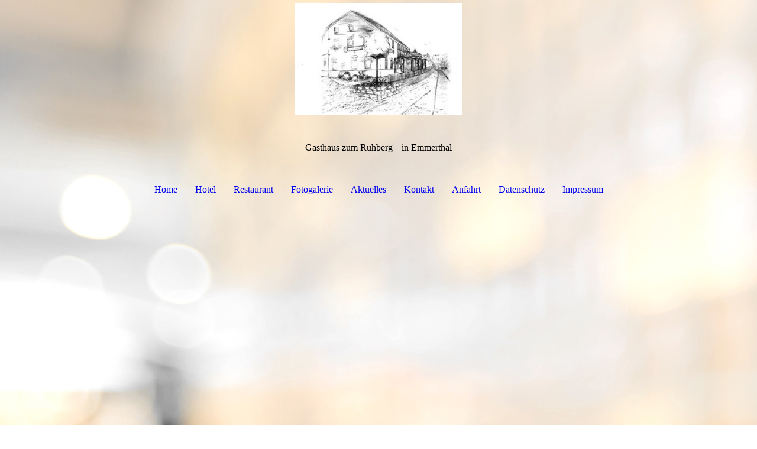

--- FILE ---
content_type: text/html; charset=utf-8
request_url: http://gasthaus-zum-ruhberg.de/Fotogalerie/Tischdekoration
body_size: 53871
content:
<!DOCTYPE html><html lang="de"><head><meta http-equiv="Content-Type" content="text/html; charset=UTF-8"><title>Gasthaus zum Ruhberg - Tischdekoration</title><link href="https://Gasthaus-zum-Ruhberg.de/Fotogalerie/Tischdekoration" rel="canonical"><meta content="Gasthaus zum Ruhberg - Tischdekoration" property="og:title"><meta content="website" property="og:type"><meta content="https://Gasthaus-zum-Ruhberg.de/Fotogalerie/Tischdekoration" property="og:url"><script>
              window.beng = window.beng || {};
              window.beng.env = {
                language: "en",
                country: "US",
                mode: "deploy",
                context: "page",
                pageId: "000000636426",
                skeletonId: "",
                scope: "HTO01FLQWKAW",
                isProtected: false,
                navigationText: "Tischdekoration",
                instance: "1",
                common_prefix: "https://homepagedesigner.telekom.de",
                design_common: "https://homepagedesigner.telekom.de/beng/designs/",
                design_template: "oem/cm_dh_087",
                path_design: "https://homepagedesigner.telekom.de/beng/designs/data/oem/cm_dh_087/",
                path_res: "https://homepagedesigner.telekom.de/res/",
                path_bengres: "https://homepagedesigner.telekom.de/beng/res/",
                masterDomain: "",
                preferredDomain: "",
                preprocessHostingUri: function(uri) {
                  
                    return uri || "";
                  
                },
                hideEmptyAreas: false
              };
            </script><script xmlns="http://www.w3.org/1999/xhtml" src="https://homepagedesigner.telekom.de/cm4all-beng-proxy/beng-proxy.js">;</script><link xmlns="http://www.w3.org/1999/xhtml" rel="stylesheet" href="https://homepagedesigner.telekom.de/.cm4all/e/static/3rdparty/font-awesome/css/font-awesome.min.css"></link><link rel="stylesheet" type="text/css" href="//homepagedesigner.telekom.de/.cm4all/res/static/libcm4all-js-widget/3.89.7/css/widget-runtime.css"/>

<link rel="stylesheet" type="text/css" href="//homepagedesigner.telekom.de/.cm4all/res/static/beng-editor/5.3.130/css/deploy.css"/>

<link rel="stylesheet" type="text/css" href="//homepagedesigner.telekom.de/.cm4all/res/static/libcm4all-js-widget/3.89.7/css/slideshow-common.css"/>

<script src="//homepagedesigner.telekom.de/.cm4all/res/static/jquery-1.7/jquery.js">;</script><script src="//homepagedesigner.telekom.de/.cm4all/res/static/prototype-1.7.3/prototype.js">;</script><script src="//homepagedesigner.telekom.de/.cm4all/res/static/jslib/1.4.1/js/legacy.js">;</script><script src="//homepagedesigner.telekom.de/.cm4all/res/static/libcm4all-js-widget/3.89.7/js/widget-runtime.js">;</script>

<script src="//homepagedesigner.telekom.de/.cm4all/res/static/libcm4all-js-widget/3.89.7/js/slideshow-common.js">;</script>

<script src="//homepagedesigner.telekom.de/.cm4all/res/static/beng-editor/5.3.130/js/deploy.js">;</script>

<link href="https://homepagedesigner.telekom.de/.cm4all/designs/static/oem/cm_dh_087/1767916821.542705/css/main.css" rel="stylesheet" type="text/css"><meta name="viewport" content="width=device-width, initial-scale=1, user-scalable=yes"><link href="https://homepagedesigner.telekom.de/.cm4all/designs/static/oem/cm_dh_087/1767916821.542705/css/responsive.css" rel="stylesheet" type="text/css"><link href="https://homepagedesigner.telekom.de/.cm4all/designs/static/oem/cm_dh_087/1767916821.542705/css/cm-templates-global-style.css" rel="stylesheet" type="text/css"><script type="text/javascript" src="https://homepagedesigner.telekom.de/.cm4all/designs/static/oem/cm_dh_087/1767916821.542705/js/effects.js"></script><script type="text/javascript" src="https://homepagedesigner.telekom.de/.cm4all/designs/static/oem/cm_dh_087/1767916821.542705/js/cm_template-focus-point.js"></script><link href="/.cm4all/handler.php/vars.css?v=20260114172453" type="text/css" rel="stylesheet"><style type="text/css">.cm-logo {background-image: url("/.cm4all/uproc.php/0/Design/.Eingang5.jpg/picture-1200?_=1719349e228");
        background-position: 50% 50%;
background-size: auto 95%;
background-repeat: no-repeat;
      }</style><script type="text/javascript">window.cmLogoWidgetId = "TKOMSI_cm4all_com_widgets_Logo_21936774";
            window.cmLogoGetCommonWidget = function (){
                return new cm4all.Common.Widget({
            base    : "/Fotogalerie/Tischdekoration",
            session : "",
            frame   : "",
            path    : "TKOMSI_cm4all_com_widgets_Logo_21936774"
        })
            };
            window.logoConfiguration = {
                "cm-logo-x" : "50%",
        "cm-logo-y" : "50%",
        "cm-logo-v" : "2.0",
        "cm-logo-w" : "auto",
        "cm-logo-h" : "95%",
        "cm-logo-di" : "oem/cm_dh_077",
        "cm-logo-u" : "uro-service://",
        "cm-logo-k" : "%7B%22serviceId%22%3A%220%22%2C%22path%22%3A%22%2FDesign%22%2C%22name%22%3A%22Eingang5.jpg%22%2C%22type%22%3A%22image%2Fjpeg%22%2C%22size%22%3A36010%2C%22start%22%3A%221719349e228%22%2C%22width%22%3A343%2C%22height%22%3A230%7D",
        "cm-logo-bc" : "",
        "cm-logo-ln" : "",
        "cm-logo-ln$" : "",
        "cm-logo-hi" : false
        ,
        _logoBaseUrl : "uro-service:\/\/",
        _logoPath : "%7B%22serviceId%22%3A%220%22%2C%22path%22%3A%22%2FDesign%22%2C%22name%22%3A%22Eingang5.jpg%22%2C%22type%22%3A%22image%2Fjpeg%22%2C%22size%22%3A36010%2C%22start%22%3A%221719349e228%22%2C%22width%22%3A343%2C%22height%22%3A230%7D"
        };
          jQuery(document).ready(function() {
            var logoElement = jQuery(".cm-logo");
            logoElement.attr("role", "img");
            logoElement.attr("tabindex", "0");
            logoElement.attr("aria-label", "logo");
          });
        </script><link rel="icon" href="data:;base64,iVBORw0KGgo="/><style id="cm_table_styles"></style><style id="cm_background_queries">            @media(min-width: 100px), (min-resolution: 72dpi), (-webkit-min-device-pixel-ratio: 1) {.cm-background{background-image:url("/.cm4all/uproc.php/1500/presetbackgrounds/oem/cm_dh_087/.food-bg1.2.png/picture-200?_=19bc8b7d112");}}@media(min-width: 100px), (min-resolution: 144dpi), (-webkit-min-device-pixel-ratio: 2) {.cm-background{background-image:url("/.cm4all/uproc.php/1500/presetbackgrounds/oem/cm_dh_087/.food-bg1.2.png/picture-400?_=19bc8b7d112");}}@media(min-width: 200px), (min-resolution: 72dpi), (-webkit-min-device-pixel-ratio: 1) {.cm-background{background-image:url("/.cm4all/uproc.php/1500/presetbackgrounds/oem/cm_dh_087/.food-bg1.2.png/picture-400?_=19bc8b7d112");}}@media(min-width: 200px), (min-resolution: 144dpi), (-webkit-min-device-pixel-ratio: 2) {.cm-background{background-image:url("/.cm4all/uproc.php/1500/presetbackgrounds/oem/cm_dh_087/.food-bg1.2.png/picture-800?_=19bc8b7d112");}}@media(min-width: 400px), (min-resolution: 72dpi), (-webkit-min-device-pixel-ratio: 1) {.cm-background{background-image:url("/.cm4all/uproc.php/1500/presetbackgrounds/oem/cm_dh_087/.food-bg1.2.png/picture-800?_=19bc8b7d112");}}@media(min-width: 400px), (min-resolution: 144dpi), (-webkit-min-device-pixel-ratio: 2) {.cm-background{background-image:url("/.cm4all/uproc.php/1500/presetbackgrounds/oem/cm_dh_087/.food-bg1.2.png/picture-1200?_=19bc8b7d112");}}@media(min-width: 600px), (min-resolution: 72dpi), (-webkit-min-device-pixel-ratio: 1) {.cm-background{background-image:url("/.cm4all/uproc.php/1500/presetbackgrounds/oem/cm_dh_087/.food-bg1.2.png/picture-1200?_=19bc8b7d112");}}@media(min-width: 600px), (min-resolution: 144dpi), (-webkit-min-device-pixel-ratio: 2) {.cm-background{background-image:url("/.cm4all/uproc.php/1500/presetbackgrounds/oem/cm_dh_087/.food-bg1.2.png/picture-1600?_=19bc8b7d112");}}@media(min-width: 800px), (min-resolution: 72dpi), (-webkit-min-device-pixel-ratio: 1) {.cm-background{background-image:url("/.cm4all/uproc.php/1500/presetbackgrounds/oem/cm_dh_087/.food-bg1.2.png/picture-1600?_=19bc8b7d112");}}@media(min-width: 800px), (min-resolution: 144dpi), (-webkit-min-device-pixel-ratio: 2) {.cm-background{background-image:url("/.cm4all/uproc.php/1500/presetbackgrounds/oem/cm_dh_087/.food-bg1.2.png/picture-2600?_=19bc8b7d112");}}
</style><script type="application/x-cm4all-cookie-consent" data-code=""></script></head><body ondrop="return false;" class=" device-desktop cm-deploy cm-deploy-342 cm-deploy-4x"><div class="cm-background" data-cm-qa-bg="image"></div><div class="cm-background-video" data-cm-qa-bg="video"></div><div class="cm-background-effects" data-cm-qa-bg="effect"></div><div class="cm-templates-container content_wrapper"><div class="main_wrapper"><header class="header_wrapper"><div class="cm_can_be_empty" id="cm-template-logo-container"><div class="cm-templates-logo cm-logo" id="logo"></div></div><div class="title_wrapper cm_can_be_empty"><div class="title cm_can_be_empty cm-templates-heading__title" id="title" style="">Gasthaus zum Ruhberg</div><div class="subtitle cm_can_be_empty cm-templates-heading__subtitle" id="subtitle" style="">in Emmerthal <br></div></div></header><nav class="navigation_wrapper" id="cm_navigation"><ul id="cm_mainnavigation"><li id="cm_navigation_pid_633082"><a title="Home" href="/Home" class="cm_anchor">Home</a></li><li id="cm_navigation_pid_633081" class="cm_has_subnavigation"><a title="Hotel" href="/Hotel" class="cm_anchor">Hotel</a></li><li id="cm_navigation_pid_633080"><a title="Restaurant" href="/Restaurant" class="cm_anchor">Restaurant</a></li><li id="cm_navigation_pid_633079" class="cm_current cm_has_subnavigation"><a title="Fotogalerie" href="/Fotogalerie" class="cm_anchor">Fotogalerie</a></li><li id="cm_navigation_pid_642016" class="cm_has_subnavigation"><a title="Aktuelles" href="/Aktuelles" class="cm_anchor">Aktuelles</a></li><li id="cm_navigation_pid_633078"><a title="Kontakt" href="/Kontakt" class="cm_anchor">Kontakt</a></li><li id="cm_navigation_pid_642954"><a title="Anfahrt" href="/Anfahrt" class="cm_anchor">Anfahrt</a></li><li id="cm_navigation_pid_633077"><a title="Datenschutz" href="/Datenschutz" class="cm_anchor">Datenschutz</a></li><li id="cm_navigation_pid_768991"><a title="Impressum" href="/Impressum" class="cm_anchor">Impressum</a></li></ul></nav><div class="cm-template-keyvisual__media cm_can_be_empty cm-kv-0" id="keyvisual"></div><div class="table_wrapper"><div class="table_cell table_color_left"><div class="subnavigation_wrapper cm_with_forcesub" id="cm_subnavigation"><ul class="cm_subnavigation"><li id="cm_navigation_pid_636426" class="cm_current"><a title="Tischdekoration" href="/Fotogalerie/Tischdekoration" class="cm_anchor">Tischdekoration</a></li><li id="cm_navigation_pid_636905"><a title="Impressionen" href="/Fotogalerie/Impressionen" class="cm_anchor">Impressionen</a></li><li id="cm_navigation_pid_636906"><a title="Kulinarisches" href="/Fotogalerie/Kulinarisches" class="cm_anchor">Kulinarisches</a></li><li id="cm_navigation_pid_636907"><a title="Im Wandel" href="/Fotogalerie/Im-Wandel" class="cm_anchor">Im Wandel</a></li></ul></div></div><div class="table_cell table_color_right"><main class="cm-template-content__main design_content cm-templates-text" id="content_main" data-cm-hintable="yes"><p><br></p><div class="clearFloating" style="clear:both;height: 0px; width: auto;"></div><div id="widgetcontainer_TKOMSI_com_cm4all_wdn_PhotoGrid_21987706" class="
				    cm_widget_block
					cm_widget com_cm4all_wdn_PhotoGrid cm_widget_block_center" style="width:100%; max-width:100%; "><div class="cm_widget_anchor"><a name="TKOMSI_com_cm4all_wdn_PhotoGrid_21987706" id="widgetanchor_TKOMSI_com_cm4all_wdn_PhotoGrid_21987706"><!--com.cm4all.wdn.PhotoGrid--></a></div><script type="text/javascript">
window.cm4all.widgets.register( '/Fotogalerie/Tischdekoration', '', '', 'TKOMSI_com_cm4all_wdn_PhotoGrid_21987706');
</script>
		<script type="text/javascript">
	(function() {

		var links = ["@\/3rd\/photoswipe-4.1.2\/photoswipe.css","@\/css\/show-lightbox.min.css?version=63.css","@\/css\/show-grid.min.css?version=63.css"];
		for( var i=0; i<links.length; i++) {
			if( links[i].indexOf( '@')==0) {
				links[i] = "https://homepagedesigner.telekom.de/.cm4all/widgetres.php/com.cm4all.wdn.PhotoGrid/" + links[i].substring( 2);
			} else if( links[i].indexOf( '/')!=0) {
				links[i] = window.cm4all.widgets[ 'TKOMSI_com_cm4all_wdn_PhotoGrid_21987706'].url( links[i]);
			}
		}
		cm4all.Common.loadCss( links);

		var scripts = ["@\/js\/show.min.js?version=63.js","@\/3rd\/photoswipe-4.1.2\/photoswipe.min.js","@\/js\/show-lightbox.min.js?version=63.js","@\/3rd\/bricklayer-0.4.3\/bricklayer.min.js","@\/js\/show-grid.min.js?version=63.js"];
		for( var i=0; i<scripts.length; i++) {
			if( scripts[i].indexOf( '@')==0) {
				scripts[i] = "https://homepagedesigner.telekom.de/.cm4all/widgetres.php/com.cm4all.wdn.PhotoGrid/" + scripts[i].substring( 2);
			} else if( scripts[i].indexOf( '/')!=0) {
				scripts[i] = window.cm4all.widgets[ 'TKOMSI_com_cm4all_wdn_PhotoGrid_21987706'].url( scripts[i]);
			}
		}

		var deferred = jQuery.Deferred();
		window.cm4all.widgets[ 'TKOMSI_com_cm4all_wdn_PhotoGrid_21987706'].ready = (function() {
			var ready = function ready( handler) {
				deferred.done( handler);
			};
			return deferred.promise( ready);
		})();
		cm4all.Common.requireLibrary( scripts, function() {
			deferred.resolveWith( window.cm4all.widgets[ 'TKOMSI_com_cm4all_wdn_PhotoGrid_21987706']);
		});
	})();
</script><!-- PhotoAlbum -->
<script type="text/javascript">
    (function() {
    if (document.querySelector('link[href*="/font-awesome."], link[href*="/e/Bundle/"]')) {
      return;
    }

    var request = new XMLHttpRequest();
    request.open('GET', '//cdn-eu.c4t.cc/font-awesome,version=4?format=json', true);
    request.onload = function() {
      if (request.status >= 200 && request.status < 400) {
        var data = JSON.parse(request.responseText);
        if (data && data.resources && Array.isArray(data.resources.css)) {
          window.Common.loadCss(data.resources.css);
        }
      }
    };
    request.send();
  })();
</script>

<div
  class="cm-widget_photoalbum cm-w_pha-grid"
  style="opacity: 0;"
  id="C_TKOMSI_com_cm4all_wdn_PhotoGrid_21987706__-photos"
>
  
  
<!-- PhotoGrid -->
<div class="cm-w_pha-list bricklayer cm-w_pha-m cm-w_pha-lightbox">
  <div class='cm-w_pha-item' data-index='0'   data-title="DSC_0008"><div class='cm-w_pha-uro-item'>  <picture><source srcset="/.cm4all/uproc.php/0/Tischdeko/.DSC_0008.jpg/picture-1600?_=171a370e0c0 1x, /.cm4all/uproc.php/0/Tischdeko/.DSC_0008.jpg/picture-2600?_=171a370e0c0 2x" media="(min-width:800px)"><source srcset="/.cm4all/uproc.php/0/Tischdeko/.DSC_0008.jpg/picture-1200?_=171a370e0c0 1x, /.cm4all/uproc.php/0/Tischdeko/.DSC_0008.jpg/picture-1600?_=171a370e0c0 2x" media="(min-width:600px)"><source srcset="/.cm4all/uproc.php/0/Tischdeko/.DSC_0008.jpg/picture-800?_=171a370e0c0 1x, /.cm4all/uproc.php/0/Tischdeko/.DSC_0008.jpg/picture-1200?_=171a370e0c0 2x" media="(min-width:400px)"><source srcset="/.cm4all/uproc.php/0/Tischdeko/.DSC_0008.jpg/picture-400?_=171a370e0c0 1x, /.cm4all/uproc.php/0/Tischdeko/.DSC_0008.jpg/picture-800?_=171a370e0c0 2x" media="(min-width:200px)"><source srcset="/.cm4all/uproc.php/0/Tischdeko/.DSC_0008.jpg/picture-200?_=171a370e0c0 1x, /.cm4all/uproc.php/0/Tischdeko/.DSC_0008.jpg/picture-400?_=171a370e0c0 2x" media="(min-width:100px)"><img src="/.cm4all/uproc.php/0/Tischdeko/.DSC_0008.jpg/picture-200?_=171a370e0c0" data-uro-original="/.cm4all/uproc.php/0/Tischdeko/DSC_0008.jpg?_=171a370e0c0" onerror="uroGlobal().util.error(this, '', 'uro-widget')" data-uro-width="4928" data-uro-height="3264" alt="DSC_0008"></picture></div></div><div class='cm-w_pha-item' data-index='1'   data-title="DSC_0058"><div class='cm-w_pha-uro-item'>  <picture><source srcset="/.cm4all/uproc.php/0/Tischdeko/.DSC_0058.jpg/picture-1600?_=171a80856b8 1x, /.cm4all/uproc.php/0/Tischdeko/.DSC_0058.jpg/picture-2600?_=171a80856b8 2x" media="(min-width:800px)"><source srcset="/.cm4all/uproc.php/0/Tischdeko/.DSC_0058.jpg/picture-1200?_=171a80856b8 1x, /.cm4all/uproc.php/0/Tischdeko/.DSC_0058.jpg/picture-1600?_=171a80856b8 2x" media="(min-width:600px)"><source srcset="/.cm4all/uproc.php/0/Tischdeko/.DSC_0058.jpg/picture-800?_=171a80856b8 1x, /.cm4all/uproc.php/0/Tischdeko/.DSC_0058.jpg/picture-1200?_=171a80856b8 2x" media="(min-width:400px)"><source srcset="/.cm4all/uproc.php/0/Tischdeko/.DSC_0058.jpg/picture-400?_=171a80856b8 1x, /.cm4all/uproc.php/0/Tischdeko/.DSC_0058.jpg/picture-800?_=171a80856b8 2x" media="(min-width:200px)"><source srcset="/.cm4all/uproc.php/0/Tischdeko/.DSC_0058.jpg/picture-200?_=171a80856b8 1x, /.cm4all/uproc.php/0/Tischdeko/.DSC_0058.jpg/picture-400?_=171a80856b8 2x" media="(min-width:100px)"><img src="/.cm4all/uproc.php/0/Tischdeko/.DSC_0058.jpg/picture-200?_=171a80856b8" data-uro-original="/.cm4all/uproc.php/0/Tischdeko/DSC_0058.jpg?_=171a80856b8" onerror="uroGlobal().util.error(this, '', 'uro-widget')" data-uro-width="3104" data-uro-height="1746" alt="DSC_0058"></picture></div></div><div class='cm-w_pha-item' data-index='2'   data-title="DSC_0674"><div class='cm-w_pha-uro-item'>  <picture><source srcset="/.cm4all/uproc.php/0/Tischdeko/.DSC_0674.jpg/picture-1600?_=171a36f7d48 1x, /.cm4all/uproc.php/0/Tischdeko/.DSC_0674.jpg/picture-2600?_=171a36f7d48 2x" media="(min-width:800px)"><source srcset="/.cm4all/uproc.php/0/Tischdeko/.DSC_0674.jpg/picture-1200?_=171a36f7d48 1x, /.cm4all/uproc.php/0/Tischdeko/.DSC_0674.jpg/picture-1600?_=171a36f7d48 2x" media="(min-width:600px)"><source srcset="/.cm4all/uproc.php/0/Tischdeko/.DSC_0674.jpg/picture-800?_=171a36f7d48 1x, /.cm4all/uproc.php/0/Tischdeko/.DSC_0674.jpg/picture-1200?_=171a36f7d48 2x" media="(min-width:400px)"><source srcset="/.cm4all/uproc.php/0/Tischdeko/.DSC_0674.jpg/picture-400?_=171a36f7d48 1x, /.cm4all/uproc.php/0/Tischdeko/.DSC_0674.jpg/picture-800?_=171a36f7d48 2x" media="(min-width:200px)"><source srcset="/.cm4all/uproc.php/0/Tischdeko/.DSC_0674.jpg/picture-200?_=171a36f7d48 1x, /.cm4all/uproc.php/0/Tischdeko/.DSC_0674.jpg/picture-400?_=171a36f7d48 2x" media="(min-width:100px)"><img src="/.cm4all/uproc.php/0/Tischdeko/.DSC_0674.jpg/picture-200?_=171a36f7d48" data-uro-original="/.cm4all/uproc.php/0/Tischdeko/DSC_0674.jpg?_=171a36f7d48" onerror="uroGlobal().util.error(this, '', 'uro-widget')" data-uro-width="4928" data-uro-height="3264" alt="DSC_0674"></picture></div></div><div class='cm-w_pha-item' data-index='3'   data-title="DSCN0305 (448x336)"><div class='cm-w_pha-uro-item'>  <picture><source srcset="/.cm4all/uproc.php/0/Tischdeko/.DSCN0305%20(448x336).jpg/picture-1600?_=171a369b8b8 1x, /.cm4all/uproc.php/0/Tischdeko/.DSCN0305%20(448x336).jpg/picture-2600?_=171a369b8b8 2x" media="(min-width:800px)"><source srcset="/.cm4all/uproc.php/0/Tischdeko/.DSCN0305%20(448x336).jpg/picture-1200?_=171a369b8b8 1x, /.cm4all/uproc.php/0/Tischdeko/.DSCN0305%20(448x336).jpg/picture-1600?_=171a369b8b8 2x" media="(min-width:600px)"><source srcset="/.cm4all/uproc.php/0/Tischdeko/.DSCN0305%20(448x336).jpg/picture-800?_=171a369b8b8 1x, /.cm4all/uproc.php/0/Tischdeko/.DSCN0305%20(448x336).jpg/picture-1200?_=171a369b8b8 2x" media="(min-width:400px)"><source srcset="/.cm4all/uproc.php/0/Tischdeko/.DSCN0305%20(448x336).jpg/picture-400?_=171a369b8b8 1x, /.cm4all/uproc.php/0/Tischdeko/.DSCN0305%20(448x336).jpg/picture-800?_=171a369b8b8 2x" media="(min-width:200px)"><source srcset="/.cm4all/uproc.php/0/Tischdeko/.DSCN0305%20(448x336).jpg/picture-200?_=171a369b8b8 1x, /.cm4all/uproc.php/0/Tischdeko/.DSCN0305%20(448x336).jpg/picture-400?_=171a369b8b8 2x" media="(min-width:100px)"><img src="/.cm4all/uproc.php/0/Tischdeko/.DSCN0305%20(448x336).jpg/picture-200?_=171a369b8b8" data-uro-original="/.cm4all/uproc.php/0/Tischdeko/DSCN0305%20(448x336).jpg?_=171a369b8b8" onerror="uroGlobal().util.error(this, '', 'uro-widget')" data-uro-width="448" data-uro-height="336" alt="DSCN0305 (448x336)"></picture></div></div><div class='cm-w_pha-item' data-index='4'   data-title="DSCN0363 (448x336)"><div class='cm-w_pha-uro-item'>  <picture><source srcset="/.cm4all/uproc.php/0/Tischdeko/.DSCN0363%20(448x336).jpg/picture-1600?_=171a36a54f8 1x, /.cm4all/uproc.php/0/Tischdeko/.DSCN0363%20(448x336).jpg/picture-2600?_=171a36a54f8 2x" media="(min-width:800px)"><source srcset="/.cm4all/uproc.php/0/Tischdeko/.DSCN0363%20(448x336).jpg/picture-1200?_=171a36a54f8 1x, /.cm4all/uproc.php/0/Tischdeko/.DSCN0363%20(448x336).jpg/picture-1600?_=171a36a54f8 2x" media="(min-width:600px)"><source srcset="/.cm4all/uproc.php/0/Tischdeko/.DSCN0363%20(448x336).jpg/picture-800?_=171a36a54f8 1x, /.cm4all/uproc.php/0/Tischdeko/.DSCN0363%20(448x336).jpg/picture-1200?_=171a36a54f8 2x" media="(min-width:400px)"><source srcset="/.cm4all/uproc.php/0/Tischdeko/.DSCN0363%20(448x336).jpg/picture-400?_=171a36a54f8 1x, /.cm4all/uproc.php/0/Tischdeko/.DSCN0363%20(448x336).jpg/picture-800?_=171a36a54f8 2x" media="(min-width:200px)"><source srcset="/.cm4all/uproc.php/0/Tischdeko/.DSCN0363%20(448x336).jpg/picture-200?_=171a36a54f8 1x, /.cm4all/uproc.php/0/Tischdeko/.DSCN0363%20(448x336).jpg/picture-400?_=171a36a54f8 2x" media="(min-width:100px)"><img src="/.cm4all/uproc.php/0/Tischdeko/.DSCN0363%20(448x336).jpg/picture-200?_=171a36a54f8" data-uro-original="/.cm4all/uproc.php/0/Tischdeko/DSCN0363%20(448x336).jpg?_=171a36a54f8" onerror="uroGlobal().util.error(this, '', 'uro-widget')" data-uro-width="448" data-uro-height="336" alt="DSCN0363 (448x336)"></picture></div></div><div class='cm-w_pha-item' data-index='5'   data-title="DSCN0462 (448x336)"><div class='cm-w_pha-uro-item'>  <picture><source srcset="/.cm4all/uproc.php/0/Tischdeko/.DSCN0462%20(448x336).jpg/picture-1600?_=171a36a9760 1x, /.cm4all/uproc.php/0/Tischdeko/.DSCN0462%20(448x336).jpg/picture-2600?_=171a36a9760 2x" media="(min-width:800px)"><source srcset="/.cm4all/uproc.php/0/Tischdeko/.DSCN0462%20(448x336).jpg/picture-1200?_=171a36a9760 1x, /.cm4all/uproc.php/0/Tischdeko/.DSCN0462%20(448x336).jpg/picture-1600?_=171a36a9760 2x" media="(min-width:600px)"><source srcset="/.cm4all/uproc.php/0/Tischdeko/.DSCN0462%20(448x336).jpg/picture-800?_=171a36a9760 1x, /.cm4all/uproc.php/0/Tischdeko/.DSCN0462%20(448x336).jpg/picture-1200?_=171a36a9760 2x" media="(min-width:400px)"><source srcset="/.cm4all/uproc.php/0/Tischdeko/.DSCN0462%20(448x336).jpg/picture-400?_=171a36a9760 1x, /.cm4all/uproc.php/0/Tischdeko/.DSCN0462%20(448x336).jpg/picture-800?_=171a36a9760 2x" media="(min-width:200px)"><source srcset="/.cm4all/uproc.php/0/Tischdeko/.DSCN0462%20(448x336).jpg/picture-200?_=171a36a9760 1x, /.cm4all/uproc.php/0/Tischdeko/.DSCN0462%20(448x336).jpg/picture-400?_=171a36a9760 2x" media="(min-width:100px)"><img src="/.cm4all/uproc.php/0/Tischdeko/.DSCN0462%20(448x336).jpg/picture-200?_=171a36a9760" data-uro-original="/.cm4all/uproc.php/0/Tischdeko/DSCN0462%20(448x336).jpg?_=171a36a9760" onerror="uroGlobal().util.error(this, '', 'uro-widget')" data-uro-width="448" data-uro-height="336" alt="DSCN0462 (448x336)"></picture></div></div><div class='cm-w_pha-item' data-index='6'   data-title="IMG_0310 (448x336)"><div class='cm-w_pha-uro-item'>  <picture><source srcset="/.cm4all/uproc.php/0/Tischdeko/.IMG_0310%20(448x336).jpg/picture-1600?_=171a36b81c0 1x, /.cm4all/uproc.php/0/Tischdeko/.IMG_0310%20(448x336).jpg/picture-2600?_=171a36b81c0 2x" media="(min-width:800px)"><source srcset="/.cm4all/uproc.php/0/Tischdeko/.IMG_0310%20(448x336).jpg/picture-1200?_=171a36b81c0 1x, /.cm4all/uproc.php/0/Tischdeko/.IMG_0310%20(448x336).jpg/picture-1600?_=171a36b81c0 2x" media="(min-width:600px)"><source srcset="/.cm4all/uproc.php/0/Tischdeko/.IMG_0310%20(448x336).jpg/picture-800?_=171a36b81c0 1x, /.cm4all/uproc.php/0/Tischdeko/.IMG_0310%20(448x336).jpg/picture-1200?_=171a36b81c0 2x" media="(min-width:400px)"><source srcset="/.cm4all/uproc.php/0/Tischdeko/.IMG_0310%20(448x336).jpg/picture-400?_=171a36b81c0 1x, /.cm4all/uproc.php/0/Tischdeko/.IMG_0310%20(448x336).jpg/picture-800?_=171a36b81c0 2x" media="(min-width:200px)"><source srcset="/.cm4all/uproc.php/0/Tischdeko/.IMG_0310%20(448x336).jpg/picture-200?_=171a36b81c0 1x, /.cm4all/uproc.php/0/Tischdeko/.IMG_0310%20(448x336).jpg/picture-400?_=171a36b81c0 2x" media="(min-width:100px)"><img src="/.cm4all/uproc.php/0/Tischdeko/.IMG_0310%20(448x336).jpg/picture-200?_=171a36b81c0" data-uro-original="/.cm4all/uproc.php/0/Tischdeko/IMG_0310%20(448x336).jpg?_=171a36b81c0" onerror="uroGlobal().util.error(this, '', 'uro-widget')" data-uro-width="448" data-uro-height="336" alt="IMG_0310 (448x336)"></picture></div></div><div class='cm-w_pha-item' data-index='7'   data-title="IMG_0321 (640x480)"><div class='cm-w_pha-uro-item'>  <picture><source srcset="/.cm4all/uproc.php/0/Tischdeko/.IMG_0321%20(640x480).jpg/picture-1600?_=171a36b3f58 1x, /.cm4all/uproc.php/0/Tischdeko/.IMG_0321%20(640x480).jpg/picture-2600?_=171a36b3f58 2x" media="(min-width:800px)"><source srcset="/.cm4all/uproc.php/0/Tischdeko/.IMG_0321%20(640x480).jpg/picture-1200?_=171a36b3f58 1x, /.cm4all/uproc.php/0/Tischdeko/.IMG_0321%20(640x480).jpg/picture-1600?_=171a36b3f58 2x" media="(min-width:600px)"><source srcset="/.cm4all/uproc.php/0/Tischdeko/.IMG_0321%20(640x480).jpg/picture-800?_=171a36b3f58 1x, /.cm4all/uproc.php/0/Tischdeko/.IMG_0321%20(640x480).jpg/picture-1200?_=171a36b3f58 2x" media="(min-width:400px)"><source srcset="/.cm4all/uproc.php/0/Tischdeko/.IMG_0321%20(640x480).jpg/picture-400?_=171a36b3f58 1x, /.cm4all/uproc.php/0/Tischdeko/.IMG_0321%20(640x480).jpg/picture-800?_=171a36b3f58 2x" media="(min-width:200px)"><source srcset="/.cm4all/uproc.php/0/Tischdeko/.IMG_0321%20(640x480).jpg/picture-200?_=171a36b3f58 1x, /.cm4all/uproc.php/0/Tischdeko/.IMG_0321%20(640x480).jpg/picture-400?_=171a36b3f58 2x" media="(min-width:100px)"><img src="/.cm4all/uproc.php/0/Tischdeko/.IMG_0321%20(640x480).jpg/picture-200?_=171a36b3f58" data-uro-original="/.cm4all/uproc.php/0/Tischdeko/IMG_0321%20(640x480).jpg?_=171a36b3f58" onerror="uroGlobal().util.error(this, '', 'uro-widget')" data-uro-width="640" data-uro-height="480" alt="IMG_0321 (640x480)"></picture></div></div><div class='cm-w_pha-item' data-index='8'   data-title="IMG_1677"><div class='cm-w_pha-uro-item'>  <picture><source srcset="/.cm4all/uproc.php/0/Tischdeko/.IMG_1677.JPG/picture-1600?_=171a36ddb50 1x, /.cm4all/uproc.php/0/Tischdeko/.IMG_1677.JPG/picture-2600?_=171a36ddb50 2x" media="(min-width:800px)"><source srcset="/.cm4all/uproc.php/0/Tischdeko/.IMG_1677.JPG/picture-1200?_=171a36ddb50 1x, /.cm4all/uproc.php/0/Tischdeko/.IMG_1677.JPG/picture-1600?_=171a36ddb50 2x" media="(min-width:600px)"><source srcset="/.cm4all/uproc.php/0/Tischdeko/.IMG_1677.JPG/picture-800?_=171a36ddb50 1x, /.cm4all/uproc.php/0/Tischdeko/.IMG_1677.JPG/picture-1200?_=171a36ddb50 2x" media="(min-width:400px)"><source srcset="/.cm4all/uproc.php/0/Tischdeko/.IMG_1677.JPG/picture-400?_=171a36ddb50 1x, /.cm4all/uproc.php/0/Tischdeko/.IMG_1677.JPG/picture-800?_=171a36ddb50 2x" media="(min-width:200px)"><source srcset="/.cm4all/uproc.php/0/Tischdeko/.IMG_1677.JPG/picture-200?_=171a36ddb50 1x, /.cm4all/uproc.php/0/Tischdeko/.IMG_1677.JPG/picture-400?_=171a36ddb50 2x" media="(min-width:100px)"><img src="/.cm4all/uproc.php/0/Tischdeko/.IMG_1677.JPG/picture-200?_=171a36ddb50" data-uro-original="/.cm4all/uproc.php/0/Tischdeko/IMG_1677.JPG?_=171a36ddb50" onerror="uroGlobal().util.error(this, '', 'uro-widget')" data-uro-width="336" data-uro-height="448" alt="IMG_1677"></picture></div></div><div class='cm-w_pha-item' data-index='9'   data-title="IMG_20160420_0006 (640x485)"><div class='cm-w_pha-uro-item'>  <picture><source srcset="/.cm4all/uproc.php/0/Tischdeko/.IMG_20160420_0006%20(640x485).jpg/picture-1600?_=171a36c0690 1x, /.cm4all/uproc.php/0/Tischdeko/.IMG_20160420_0006%20(640x485).jpg/picture-2600?_=171a36c0690 2x" media="(min-width:800px)"><source srcset="/.cm4all/uproc.php/0/Tischdeko/.IMG_20160420_0006%20(640x485).jpg/picture-1200?_=171a36c0690 1x, /.cm4all/uproc.php/0/Tischdeko/.IMG_20160420_0006%20(640x485).jpg/picture-1600?_=171a36c0690 2x" media="(min-width:600px)"><source srcset="/.cm4all/uproc.php/0/Tischdeko/.IMG_20160420_0006%20(640x485).jpg/picture-800?_=171a36c0690 1x, /.cm4all/uproc.php/0/Tischdeko/.IMG_20160420_0006%20(640x485).jpg/picture-1200?_=171a36c0690 2x" media="(min-width:400px)"><source srcset="/.cm4all/uproc.php/0/Tischdeko/.IMG_20160420_0006%20(640x485).jpg/picture-400?_=171a36c0690 1x, /.cm4all/uproc.php/0/Tischdeko/.IMG_20160420_0006%20(640x485).jpg/picture-800?_=171a36c0690 2x" media="(min-width:200px)"><source srcset="/.cm4all/uproc.php/0/Tischdeko/.IMG_20160420_0006%20(640x485).jpg/picture-200?_=171a36c0690 1x, /.cm4all/uproc.php/0/Tischdeko/.IMG_20160420_0006%20(640x485).jpg/picture-400?_=171a36c0690 2x" media="(min-width:100px)"><img src="/.cm4all/uproc.php/0/Tischdeko/.IMG_20160420_0006%20(640x485).jpg/picture-200?_=171a36c0690" data-uro-original="/.cm4all/uproc.php/0/Tischdeko/IMG_20160420_0006%20(640x485).jpg?_=171a36c0690" onerror="uroGlobal().util.error(this, '', 'uro-widget')" data-uro-width="640" data-uro-height="485" alt="IMG_20160420_0006 (640x485)"></picture></div></div><div class='cm-w_pha-item' data-index='10'   data-title="IMG_20180312_0001"><div class='cm-w_pha-uro-item'>  <picture><source srcset="/.cm4all/uproc.php/0/Tischdeko/.IMG_20180312_0001.jpg/picture-1600?_=171a36ccdc8 1x, /.cm4all/uproc.php/0/Tischdeko/.IMG_20180312_0001.jpg/picture-2600?_=171a36ccdc8 2x" media="(min-width:800px)"><source srcset="/.cm4all/uproc.php/0/Tischdeko/.IMG_20180312_0001.jpg/picture-1200?_=171a36ccdc8 1x, /.cm4all/uproc.php/0/Tischdeko/.IMG_20180312_0001.jpg/picture-1600?_=171a36ccdc8 2x" media="(min-width:600px)"><source srcset="/.cm4all/uproc.php/0/Tischdeko/.IMG_20180312_0001.jpg/picture-800?_=171a36ccdc8 1x, /.cm4all/uproc.php/0/Tischdeko/.IMG_20180312_0001.jpg/picture-1200?_=171a36ccdc8 2x" media="(min-width:400px)"><source srcset="/.cm4all/uproc.php/0/Tischdeko/.IMG_20180312_0001.jpg/picture-400?_=171a36ccdc8 1x, /.cm4all/uproc.php/0/Tischdeko/.IMG_20180312_0001.jpg/picture-800?_=171a36ccdc8 2x" media="(min-width:200px)"><source srcset="/.cm4all/uproc.php/0/Tischdeko/.IMG_20180312_0001.jpg/picture-200?_=171a36ccdc8 1x, /.cm4all/uproc.php/0/Tischdeko/.IMG_20180312_0001.jpg/picture-400?_=171a36ccdc8 2x" media="(min-width:100px)"><img src="/.cm4all/uproc.php/0/Tischdeko/.IMG_20180312_0001.jpg/picture-200?_=171a36ccdc8" data-uro-original="/.cm4all/uproc.php/0/Tischdeko/IMG_20180312_0001.jpg?_=171a36ccdc8" onerror="uroGlobal().util.error(this, '', 'uro-widget')" data-uro-width="1728" data-uro-height="1152" alt="IMG_20180312_0001"></picture></div></div><div class='cm-w_pha-item' data-index='11'   data-title="IMG_20190105_102610"><div class='cm-w_pha-uro-item'>  <picture><source srcset="/.cm4all/uproc.php/0/Tischdeko/.IMG_20190105_102610.jpg/picture-1600?_=171a8096440 1x, /.cm4all/uproc.php/0/Tischdeko/.IMG_20190105_102610.jpg/picture-2600?_=171a8096440 2x" media="(min-width:800px)"><source srcset="/.cm4all/uproc.php/0/Tischdeko/.IMG_20190105_102610.jpg/picture-1200?_=171a8096440 1x, /.cm4all/uproc.php/0/Tischdeko/.IMG_20190105_102610.jpg/picture-1600?_=171a8096440 2x" media="(min-width:600px)"><source srcset="/.cm4all/uproc.php/0/Tischdeko/.IMG_20190105_102610.jpg/picture-800?_=171a8096440 1x, /.cm4all/uproc.php/0/Tischdeko/.IMG_20190105_102610.jpg/picture-1200?_=171a8096440 2x" media="(min-width:400px)"><source srcset="/.cm4all/uproc.php/0/Tischdeko/.IMG_20190105_102610.jpg/picture-400?_=171a8096440 1x, /.cm4all/uproc.php/0/Tischdeko/.IMG_20190105_102610.jpg/picture-800?_=171a8096440 2x" media="(min-width:200px)"><source srcset="/.cm4all/uproc.php/0/Tischdeko/.IMG_20190105_102610.jpg/picture-200?_=171a8096440 1x, /.cm4all/uproc.php/0/Tischdeko/.IMG_20190105_102610.jpg/picture-400?_=171a8096440 2x" media="(min-width:100px)"><img src="/.cm4all/uproc.php/0/Tischdeko/.IMG_20190105_102610.jpg/picture-200?_=171a8096440" data-uro-original="/.cm4all/uproc.php/0/Tischdeko/IMG_20190105_102610.jpg?_=171a8096440" onerror="uroGlobal().util.error(this, '', 'uro-widget')" data-uro-width="3264" data-uro-height="2448" alt="IMG_20190105_102610"></picture></div></div><div class='cm-w_pha-item' data-index='12'   data-title="IMG_20190302_104418"><div class='cm-w_pha-uro-item'>  <picture><source srcset="/.cm4all/uproc.php/0/Tischdeko/.IMG_20190302_104418.jpg/picture-1600?_=171a80a2f60 1x, /.cm4all/uproc.php/0/Tischdeko/.IMG_20190302_104418.jpg/picture-2600?_=171a80a2f60 2x" media="(min-width:800px)"><source srcset="/.cm4all/uproc.php/0/Tischdeko/.IMG_20190302_104418.jpg/picture-1200?_=171a80a2f60 1x, /.cm4all/uproc.php/0/Tischdeko/.IMG_20190302_104418.jpg/picture-1600?_=171a80a2f60 2x" media="(min-width:600px)"><source srcset="/.cm4all/uproc.php/0/Tischdeko/.IMG_20190302_104418.jpg/picture-800?_=171a80a2f60 1x, /.cm4all/uproc.php/0/Tischdeko/.IMG_20190302_104418.jpg/picture-1200?_=171a80a2f60 2x" media="(min-width:400px)"><source srcset="/.cm4all/uproc.php/0/Tischdeko/.IMG_20190302_104418.jpg/picture-400?_=171a80a2f60 1x, /.cm4all/uproc.php/0/Tischdeko/.IMG_20190302_104418.jpg/picture-800?_=171a80a2f60 2x" media="(min-width:200px)"><source srcset="/.cm4all/uproc.php/0/Tischdeko/.IMG_20190302_104418.jpg/picture-200?_=171a80a2f60 1x, /.cm4all/uproc.php/0/Tischdeko/.IMG_20190302_104418.jpg/picture-400?_=171a80a2f60 2x" media="(min-width:100px)"><img src="/.cm4all/uproc.php/0/Tischdeko/.IMG_20190302_104418.jpg/picture-200?_=171a80a2f60" data-uro-original="/.cm4all/uproc.php/0/Tischdeko/IMG_20190302_104418.jpg?_=171a80a2f60" onerror="uroGlobal().util.error(this, '', 'uro-widget')" data-uro-width="3264" data-uro-height="2448" alt="IMG_20190302_104418"></picture></div></div><div class='cm-w_pha-item' data-index='13'   data-title="IMG_20190525_184131"><div class='cm-w_pha-uro-item'>  <picture><source srcset="/.cm4all/uproc.php/0/Tischdeko/.IMG_20190525_184131.jpg/picture-1600?_=171a80d63b0 1x, /.cm4all/uproc.php/0/Tischdeko/.IMG_20190525_184131.jpg/picture-2600?_=171a80d63b0 2x" media="(min-width:800px)"><source srcset="/.cm4all/uproc.php/0/Tischdeko/.IMG_20190525_184131.jpg/picture-1200?_=171a80d63b0 1x, /.cm4all/uproc.php/0/Tischdeko/.IMG_20190525_184131.jpg/picture-1600?_=171a80d63b0 2x" media="(min-width:600px)"><source srcset="/.cm4all/uproc.php/0/Tischdeko/.IMG_20190525_184131.jpg/picture-800?_=171a80d63b0 1x, /.cm4all/uproc.php/0/Tischdeko/.IMG_20190525_184131.jpg/picture-1200?_=171a80d63b0 2x" media="(min-width:400px)"><source srcset="/.cm4all/uproc.php/0/Tischdeko/.IMG_20190525_184131.jpg/picture-400?_=171a80d63b0 1x, /.cm4all/uproc.php/0/Tischdeko/.IMG_20190525_184131.jpg/picture-800?_=171a80d63b0 2x" media="(min-width:200px)"><source srcset="/.cm4all/uproc.php/0/Tischdeko/.IMG_20190525_184131.jpg/picture-200?_=171a80d63b0 1x, /.cm4all/uproc.php/0/Tischdeko/.IMG_20190525_184131.jpg/picture-400?_=171a80d63b0 2x" media="(min-width:100px)"><img src="/.cm4all/uproc.php/0/Tischdeko/.IMG_20190525_184131.jpg/picture-200?_=171a80d63b0" data-uro-original="/.cm4all/uproc.php/0/Tischdeko/IMG_20190525_184131.jpg?_=171a80d63b0" onerror="uroGlobal().util.error(this, '', 'uro-widget')" data-uro-width="2448" data-uro-height="3264" alt="IMG_20190525_184131"></picture></div></div><div class='cm-w_pha-item' data-index='14'   data-title="IMG_20190817_090102"><div class='cm-w_pha-uro-item'>  <picture><source srcset="/.cm4all/uproc.php/0/Tischdeko/.IMG_20190817_090102.jpg/picture-1600?_=171a385a140 1x, /.cm4all/uproc.php/0/Tischdeko/.IMG_20190817_090102.jpg/picture-2600?_=171a385a140 2x" media="(min-width:800px)"><source srcset="/.cm4all/uproc.php/0/Tischdeko/.IMG_20190817_090102.jpg/picture-1200?_=171a385a140 1x, /.cm4all/uproc.php/0/Tischdeko/.IMG_20190817_090102.jpg/picture-1600?_=171a385a140 2x" media="(min-width:600px)"><source srcset="/.cm4all/uproc.php/0/Tischdeko/.IMG_20190817_090102.jpg/picture-800?_=171a385a140 1x, /.cm4all/uproc.php/0/Tischdeko/.IMG_20190817_090102.jpg/picture-1200?_=171a385a140 2x" media="(min-width:400px)"><source srcset="/.cm4all/uproc.php/0/Tischdeko/.IMG_20190817_090102.jpg/picture-400?_=171a385a140 1x, /.cm4all/uproc.php/0/Tischdeko/.IMG_20190817_090102.jpg/picture-800?_=171a385a140 2x" media="(min-width:200px)"><source srcset="/.cm4all/uproc.php/0/Tischdeko/.IMG_20190817_090102.jpg/picture-200?_=171a385a140 1x, /.cm4all/uproc.php/0/Tischdeko/.IMG_20190817_090102.jpg/picture-400?_=171a385a140 2x" media="(min-width:100px)"><img src="/.cm4all/uproc.php/0/Tischdeko/.IMG_20190817_090102.jpg/picture-200?_=171a385a140" data-uro-original="/.cm4all/uproc.php/0/Tischdeko/IMG_20190817_090102.jpg?_=171a385a140" onerror="uroGlobal().util.error(this, '', 'uro-widget')" data-uro-width="3264" data-uro-height="2448" alt="IMG_20190817_090102"></picture></div></div></div>
  <div class="cm-w_pha-more"><a href="#" onclick="return false;">mehr...</a></div>

<!-- /PhotoGrid -->

  
</div>
<script type="text/javascript">
(function () {
  'use strict';
  var options = {
    imagesLeft:  2,
    imagesCount: 17,
    cPrefix: 'C_TKOMSI_com_cm4all_wdn_PhotoGrid_21987706__',
    containerId: 'C_TKOMSI_com_cm4all_wdn_PhotoGrid_21987706__-photos',
    cClass: 'cm-w_pha',
    cPath: 'TKOMSI_com_cm4all_wdn_PhotoGrid_21987706',
    endpoint: {
      photos: window.cm4all.widgets['TKOMSI_com_cm4all_wdn_PhotoGrid_21987706'].url('photos')
    },
    isPreview: undefined
  };
  var lgtboxOptions = {
    debug: options.debug,
    isShowTitle: false,
    text: {"error":"Das Bild konnte nicht geladen werden."},
    templateId: 'cm-widget_photoalbum-lightbox',
    endpoint: {
      photoswipeTemplate: window.cm4all.widgets['TKOMSI_com_cm4all_wdn_PhotoGrid_21987706'].url('lightbox')
    }
  };
  window.cm4all.widgets['TKOMSI_com_cm4all_wdn_PhotoGrid_21987706'].ready(function() {
    var photoAlbum = new window.cm4widget.photoalbum.PhotoGrid(options);    photoAlbum.init();
    if(typeof lgtboxOptions === "object") {
      var lgtbox = new window.cm4widget.photoalbum.PhotoLightBox(photoAlbum, lgtboxOptions);
      lgtbox.init();
    }
  })
}());
</script>
<!-- /PhotoAlbum -->
</div><div id="cm_bottom_clearer" style="clear: both;" contenteditable="false"></div></main></div></div></div><div class="cm-templates-footer-container footer_wrapper cm_can_be_empty"><div class="sidebar_wrapper"><div class="cm-templates-sidebar-one"><aside class="sidebar cm_can_be_empty" id="widgetbar_site_1" data-cm-hintable="yes"><p style="text-align: center;"><span style="font-family: Raleway, sans-serif;"><strong><span style="font-size: 18px;"> Freitag </span></strong></span><br></p><p style="text-align: center;">17:00 - 21:00 Uhr</p><p style="text-align: center;"><span style="font-size: 16px; font-family: Oxygen, sans-serif;">Änderungen der Öffnungszeiten sind möglich</span><br></p></aside><aside class="sidebar cm_can_be_empty" id="widgetbar_site_2" data-cm-hintable="yes"><h3 style="text-align: center;"><span style="font-family: Raleway, sans-serif;"><strong><span style="font-size: 18px;">Samstag</span></strong><br></span></h3><p style="text-align: center;">für Ihre Veranstaltung<br></p><p style="text-align: center;"><span style="font-size: 16px; font-family: Raleway, sans-serif;"><strong>á la carte Gäste gern mit Reservierung</strong></span><br></p><p style="text-align: center;"><strong><span style="font-family: Raleway, sans-serif; font-size: 18px;">Sonntag</span></strong><br></p><p style="text-align: center;"><span style="font-family: Raleway, sans-serif;">ab 11:30-15:00 Uhr oder für Ihre Veranstaltung<br></span></p></aside><aside class="sidebar cm_can_be_empty" id="widgetbar_site_3" data-cm-hintable="yes"><div style="text-align: center;"><span style="font-size: 16px; font-family: Raleway, sans-serif;">Für Ihre Veranstaltung sind wir auch außerhalb unserer Öffnungszeiten für Sie da</span></div><div style="text-align: center;"><br></div><div style="text-align: center;"><span style="font-family: Raleway, sans-serif; font-size: 20px;"><strong>Tel: 05155/1424</strong></span></div><div style="text-align: center;"><span style="font-size: 14px; font-family: Oxygen, sans-serif;">Sie erreichen uns telefonísch auch<br></span></div><div style="text-align: center;"><span style="font-size: 18px; font-family: Oxygen, sans-serif;"><span style="font-size: 14px; font-family: Oxygen, sans-serif;"> außerhalb der Öffnungszeiten</span> </span><br></div><div style="text-align: center;"><br></div><div style="text-align: center;"><br></div></aside></div><div class="cm-templates-sidebar-two"><aside class="sidebar cm_can_be_empty" id="widgetbar_page_1" data-cm-hintable="yes"><p> </p></aside><aside class="sidebar cm_can_be_empty" id="widgetbar_page_2" data-cm-hintable="yes"><p> </p></aside><aside class="sidebar cm_can_be_empty" id="widgetbar_page_3" data-cm-hintable="yes"><p> </p></aside></div></div></div><footer class="cm-templates-footer cm_can_be_empty" id="footer" data-cm-hintable="yes"> </footer></div><div class="content_overlay"> </div><div class="navigation_wrapper_mobile cm_with_forcesub " id="mobile_cm_navigation"><ul id="mobile_cm_mainnavigation"><li id="mobile_cm_navigation_pid_633082"><a title="Home" href="/Home" class="cm_anchor">Home</a></li><li id="mobile_cm_navigation_pid_633081" class="cm_has_subnavigation"><a title="Hotel" href="/Hotel" class="cm_anchor">Hotel</a><ul class="cm_subnavigation" id="mobile_cm_subnavigation_pid_633081"><li id="mobile_cm_navigation_pid_633823"><a title="Doppelzimmer" href="/Hotel/Doppelzimmer" class="cm_anchor">Doppelzimmer</a></li><li id="mobile_cm_navigation_pid_633824"><a title="Ferienwohnung" href="/Hotel/Ferienwohnung" class="cm_anchor">Ferienwohnung</a></li></ul></li><li id="mobile_cm_navigation_pid_633080"><a title="Restaurant" href="/Restaurant" class="cm_anchor">Restaurant</a></li><li id="mobile_cm_navigation_pid_633079" class="cm_current cm_has_subnavigation"><a title="Fotogalerie" href="/Fotogalerie" class="cm_anchor">Fotogalerie</a><ul class="cm_subnavigation" id="mobile_cm_subnavigation_pid_633079"><li id="mobile_cm_navigation_pid_636426" class="cm_current"><a title="Tischdekoration" href="/Fotogalerie/Tischdekoration" class="cm_anchor">Tischdekoration</a></li><li id="mobile_cm_navigation_pid_636905"><a title="Impressionen" href="/Fotogalerie/Impressionen" class="cm_anchor">Impressionen</a></li><li id="mobile_cm_navigation_pid_636906"><a title="Kulinarisches" href="/Fotogalerie/Kulinarisches" class="cm_anchor">Kulinarisches</a></li><li id="mobile_cm_navigation_pid_636907"><a title="Im Wandel" href="/Fotogalerie/Im-Wandel" class="cm_anchor">Im Wandel</a></li></ul></li><li id="mobile_cm_navigation_pid_642016" class="cm_has_subnavigation"><a title="Aktuelles" href="/Aktuelles" class="cm_anchor">Aktuelles</a><ul class="cm_subnavigation" id="mobile_cm_subnavigation_pid_642016"><li id="mobile_cm_navigation_pid_877396"><a title="Außer Haus" href="/Aktuelles/Ausser-Haus" class="cm_anchor">Außer Haus</a></li></ul></li><li id="mobile_cm_navigation_pid_633078"><a title="Kontakt" href="/Kontakt" class="cm_anchor">Kontakt</a></li><li id="mobile_cm_navigation_pid_642954"><a title="Anfahrt" href="/Anfahrt" class="cm_anchor">Anfahrt</a></li><li id="mobile_cm_navigation_pid_633077"><a title="Datenschutz" href="/Datenschutz" class="cm_anchor">Datenschutz</a></li><li id="mobile_cm_navigation_pid_768991"><a title="Impressum" href="/Impressum" class="cm_anchor">Impressum</a></li></ul></div><div class="toggle_navigation"><div class="toggle_navigation--background"><div class="burgerline1"> </div><div class="burgerline2"> </div><div class="burgerline3"> </div></div></div><script type="text/javascript" src="https://homepagedesigner.telekom.de/.cm4all/designs/static/oem/cm_dh_087/1767916821.542705/js/cm-templates-global-script.js"></script><div class="cm_widget_anchor"><a name="TKOMSI_cm4all_com_widgets_CookiePolicy_21936775" id="widgetanchor_TKOMSI_cm4all_com_widgets_CookiePolicy_21936775"><!--cm4all.com.widgets.CookiePolicy--></a></div><div style="display:none" class="cm-wp-container cm4all-cookie-policy-placeholder-template"><div class="cm-wp-header"><h4 class="cm-wp-header__headline">Externe Inhalte</h4><p class="cm-wp-header__text">Die an dieser Stelle vorgesehenen Inhalte können aufgrund Ihrer aktuellen <a class="cm-wp-header__link" href="#" onclick="openCookieSettings();return false;">Cookie-Einstellungen</a> nicht angezeigt werden.</p></div><div class="cm-wp-content"><div class="cm-wp-content__control"><label aria-checked="false" role="switch" tabindex="0" class="cm-wp-content-switcher"><input tabindex="-1" type="checkbox" class="cm-wp-content-switcher__checkbox" /><span class="cm-wp-content-switcher__label">Drittanbieter-Inhalte</span></label></div><p class="cm-wp-content__text">Diese Webseite bietet möglicherweise Inhalte oder Funktionalitäten an, die von Drittanbietern eigenverantwortlich zur Verfügung gestellt werden. Diese Drittanbieter können eigene Cookies setzen, z.B. um die Nutzeraktivität zu verfolgen oder ihre Angebote zu personalisieren und zu optimieren.</p></div></div><div aria-labelledby="cookieSettingsDialogTitle" role="dialog" style="position: fixed;" class="cm-cookie-container cm-hidden" id="cookieSettingsDialog"><div class="cm-cookie-header"><h4 id="cookieSettingsDialogTitle" class="cm-cookie-header__headline">Cookie-Einstellungen</h4><div autofocus="autofocus" tabindex="0" role="button" class="cm-cookie-header__close-button" title="Schließen"></div></div><div aria-describedby="cookieSettingsDialogContent" class="cm-cookie-content"><p id="cookieSettingsDialogContent" class="cm-cookie-content__text">Diese Webseite verwendet Cookies, um Besuchern ein optimales Nutzererlebnis zu bieten. Bestimmte Inhalte von Drittanbietern werden nur angezeigt, wenn die entsprechende Option aktiviert ist. Die Datenverarbeitung kann dann auch in einem Drittland erfolgen. Weitere Informationen hierzu in der Datenschutzerklärung.</p><div class="cm-cookie-content__controls"><div class="cm-cookie-controls-container"><div class="cm-cookie-controls cm-cookie-controls--essential"><div class="cm-cookie-flex-wrapper"><label aria-details="cookieSettingsEssentialDetails" aria-labelledby="cookieSettingsEssentialLabel" aria-checked="true" role="switch" tabindex="0" class="cm-cookie-switch-wrapper"><input tabindex="-1" id="cookieSettingsEssential" type="checkbox" disabled="disabled" checked="checked" /><span></span></label><div class="cm-cookie-expand-wrapper"><span id="cookieSettingsEssentialLabel">Technisch notwendige</span><div tabindex="0" aria-controls="cookieSettingsEssentialDetails" aria-expanded="false" role="button" class="cm-cookie-content-expansion-button" title="Erweitern / Zuklappen"></div></div></div><div class="cm-cookie-content-expansion-text" id="cookieSettingsEssentialDetails">Diese Cookies sind zum Betrieb der Webseite notwendig, z.B. zum Schutz vor Hackerangriffen und zur Gewährleistung eines konsistenten und der Nachfrage angepassten Erscheinungsbilds der Seite.</div></div><div class="cm-cookie-controls cm-cookie-controls--statistic"><div class="cm-cookie-flex-wrapper"><label aria-details="cookieSettingsStatisticsDetails" aria-labelledby="cookieSettingsStatisticsLabel" aria-checked="false" role="switch" tabindex="0" class="cm-cookie-switch-wrapper"><input tabindex="-1" id="cookieSettingsStatistics" type="checkbox" /><span></span></label><div class="cm-cookie-expand-wrapper"><span id="cookieSettingsStatisticsLabel">Analytische</span><div tabindex="0" aria-controls="cookieSettingsStatisticsDetails" aria-expanded="false" role="button" class="cm-cookie-content-expansion-button" title="Erweitern / Zuklappen"></div></div></div><div class="cm-cookie-content-expansion-text" id="cookieSettingsStatisticsDetails">Diese Cookies werden verwendet, um das Nutzererlebnis weiter zu optimieren. Hierunter fallen auch Statistiken, die dem Webseitenbetreiber von Drittanbietern zur Verfügung gestellt werden, sowie die Ausspielung von personalisierter Werbung durch die Nachverfolgung der Nutzeraktivität über verschiedene Webseiten.</div></div><div class="cm-cookie-controls cm-cookie-controls--third-party"><div class="cm-cookie-flex-wrapper"><label aria-details="cookieSettingsThirdpartyDetails" aria-labelledby="cookieSettingsThirdpartyLabel" aria-checked="false" role="switch" tabindex="0" class="cm-cookie-switch-wrapper"><input tabindex="-1" id="cookieSettingsThirdparty" type="checkbox" /><span></span></label><div class="cm-cookie-expand-wrapper"><span id="cookieSettingsThirdpartyLabel">Drittanbieter-Inhalte</span><div tabindex="0" aria-controls="cookieSettingsThirdpartyDetails" aria-expanded="false" role="button" class="cm-cookie-content-expansion-button" title="Erweitern / Zuklappen"></div></div></div><div class="cm-cookie-content-expansion-text" id="cookieSettingsThirdpartyDetails">Diese Webseite bietet möglicherweise Inhalte oder Funktionalitäten an, die von Drittanbietern eigenverantwortlich zur Verfügung gestellt werden. Diese Drittanbieter können eigene Cookies setzen, z.B. um die Nutzeraktivität zu verfolgen oder ihre Angebote zu personalisieren und zu optimieren.</div></div></div><div class="cm-cookie-content-button"><div tabindex="0" role="button" onclick="rejectAllCookieTypes(); setTimeout(saveCookieSettings, 400);" class="cm-cookie-button cm-cookie-content-button--reject-all"><span>Ablehnen</span></div><div tabindex="0" role="button" onclick="selectAllCookieTypes(); setTimeout(saveCookieSettings, 400);" class="cm-cookie-button cm-cookie-content-button--accept-all"><span>Alle akzeptieren</span></div><div tabindex="0" role="button" onclick="saveCookieSettings();" class="cm-cookie-button cm-cookie-content-button--save"><span>Speichern</span></div></div></div></div><div class="cm-cookie-footer"><a    href="/Datenschutz" class="cm-cookie-footer__link">Mehr Informationen</a></div></div><script type="text/javascript">
      Common.loadCss("/.cm4all/widgetres.php/cm4all.com.widgets.CookiePolicy/show.css?v=3.3.29");
    </script><script data-tracking="true" data-cookie-settings-enabled="true" src="https://homepagedesigner.telekom.de/.cm4all/widgetres.php/cm4all.com.widgets.CookiePolicy/show.js?v=3.3.29" defer="defer" id="cookieSettingsScript"></script><noscript ><div style="position:absolute;bottom:0;" id="statdiv"><img alt="" height="1" width="1" src="https://homepagedesigner.telekom.de/.cm4all/_pixel.img?site=1653124-5gbzSxbc&amp;page=pid_636426&amp;path=%2FFotogalerie%2FTischdekoration&amp;nt=Tischdekoration"/></div></noscript><script  type="text/javascript">//<![CDATA[
            document.body.insertAdjacentHTML('beforeend', '<div style="position:absolute;bottom:0;" id="statdiv"><img alt="" height="1" width="1" src="https://homepagedesigner.telekom.de/.cm4all/_pixel.img?site=1653124-5gbzSxbc&amp;page=pid_636426&amp;path=%2FFotogalerie%2FTischdekoration&amp;nt=Tischdekoration&amp;domain='+escape(document.location.hostname)+'&amp;ref='+escape(document.referrer)+'"/></div>');
        //]]></script><div style="display: none;" id="keyvisualWidgetVideosContainer"></div><style type="text/css"></style><style type="text/css">
			#keyvisual {
				overflow: hidden;
			}
			.kv-video-wrapper {
				width: 100%;
				height: 100%;
				position: relative;
			}
			</style><script type="text/javascript">
				jQuery(document).ready(function() {
					function moveTempVideos(slideshow, isEditorMode) {
						var videosContainer = document.getElementById('keyvisualWidgetVideosContainer');
						if (videosContainer) {
							while (videosContainer.firstChild) {
								var div = videosContainer.firstChild;
								var divPosition = div.className.substring('cm-kv-0-tempvideo-'.length);
								if (isEditorMode && parseInt(divPosition) > 1) {
									break;
								}
								videosContainer.removeChild(div);
								if (div.nodeType == Node.ELEMENT_NODE) {
									var pos = '';
									if (slideshow) {
										pos = '-' + divPosition;
									}
									var kv = document.querySelector('.cm-kv-0' + pos);
									if (kv) {
										if (!slideshow) {
											var wrapperDiv = document.createElement("div"); 
											wrapperDiv.setAttribute("class", "kv-video-wrapper");
											kv.insertBefore(wrapperDiv, kv.firstChild);
											kv = wrapperDiv;
										}
										while (div.firstChild) {
											kv.appendChild(div.firstChild);
										}
										if (!slideshow) {
											break;
										}
									}
								}
							}
						}
					}

					function kvClickAction(mode, href) {
						if (mode == 'internal') {
							if (!window.top.syntony || !/_home$/.test(window.top.syntony.bifmState)) {
								window.location.href = href;
							}
						} else if (mode == 'external') {
							var a = document.createElement('a');
							a.href = href;
							a.target = '_blank';
							a.rel = 'noreferrer noopener';
							a.click();
						}
					}

					var keyvisualElement = jQuery("[cm_type=keyvisual]");
					if(keyvisualElement.length == 0){
						keyvisualElement = jQuery("#keyvisual");
					}
					if(keyvisualElement.length == 0){
						keyvisualElement = jQuery("[class~=cm-kv-0]");
					}
				
					moveTempVideos(false, false);
					var video = document.querySelector('#keyvisual video');
					if (video) {
						video.play();
					}
				
				var containers = document.querySelectorAll("[cm_type=keyvisual], [id=keyvisual], .cm-keyvisual");
				for (var i = 0; i < containers.length; i++) {
					var container = containers[i];
					if (container && window.beng && beng.env && beng.env.hideEmptyAreas) {
						if (beng.env.mode != "edit") {
						container.addClassName("cm_empty");
						} else {
						container.addClassName("cm_empty_editor");
						}
					}
				}
				
			});
		</script></body></html>
